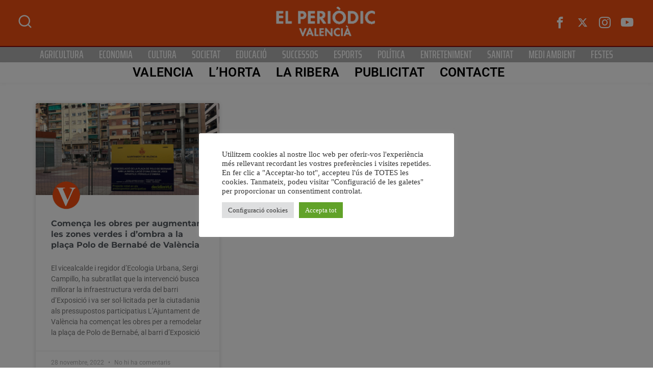

--- FILE ---
content_type: text/html; charset=utf-8
request_url: https://www.google.com/recaptcha/api2/aframe
body_size: 266
content:
<!DOCTYPE HTML><html><head><meta http-equiv="content-type" content="text/html; charset=UTF-8"></head><body><script nonce="S_eWm73FyXssPvW42hHSdg">/** Anti-fraud and anti-abuse applications only. See google.com/recaptcha */ try{var clients={'sodar':'https://pagead2.googlesyndication.com/pagead/sodar?'};window.addEventListener("message",function(a){try{if(a.source===window.parent){var b=JSON.parse(a.data);var c=clients[b['id']];if(c){var d=document.createElement('img');d.src=c+b['params']+'&rc='+(localStorage.getItem("rc::a")?sessionStorage.getItem("rc::b"):"");window.document.body.appendChild(d);sessionStorage.setItem("rc::e",parseInt(sessionStorage.getItem("rc::e")||0)+1);localStorage.setItem("rc::h",'1768977631554');}}}catch(b){}});window.parent.postMessage("_grecaptcha_ready", "*");}catch(b){}</script></body></html>

--- FILE ---
content_type: text/css; charset=utf-8
request_url: https://www.elperiodicvalencia.com/wp-content/cache/autoptimize/1/autoptimize_single_b535281928dbf0ed20968ee33f1db507.php?ver=1743682098
body_size: 544
content:
@font-face{font-family:'Saira Extra Condensed';font-style:normal;font-weight:100;src:url(https://www.elperiodicvalencia.com/wp-content/uploads/elementor/google-fonts/fonts/sairaextracondensed-nfsohyr-vcc7h8mklgbkrvmug9rbpkisrtri3j5_c9csw.woff2) format('woff2');unicode-range:U+0102-0103,U+0110-0111,U+0128-0129,U+0168-0169,U+01A0-01A1,U+01AF-01B0,U+0300-0301,U+0303-0304,U+0308-0309,U+0323,U+0329,U+1EA0-1EF9,U+20AB}@font-face{font-family:'Saira Extra Condensed';font-style:normal;font-weight:100;src:url(https://www.elperiodicvalencia.com/wp-content/uploads/elementor/google-fonts/fonts/sairaextracondensed-nfsohyr-vcc7h8mklgbkrvmug9rbpkisrtri3j4_c9csw.woff2) format('woff2');unicode-range:U+0100-02BA,U+02BD-02C5,U+02C7-02CC,U+02CE-02D7,U+02DD-02FF,U+0304,U+0308,U+0329,U+1D00-1DBF,U+1E00-1E9F,U+1EF2-1EFF,U+2020,U+20A0-20AB,U+20AD-20C0,U+2113,U+2C60-2C7F,U+A720-A7FF}@font-face{font-family:'Saira Extra Condensed';font-style:normal;font-weight:100;src:url(https://www.elperiodicvalencia.com/wp-content/uploads/elementor/google-fonts/fonts/sairaextracondensed-nfsohyr-vcc7h8mklgbkrvmug9rbpkisrtri3j2_c8.woff2) format('woff2');unicode-range:U+0000-00FF,U+0131,U+0152-0153,U+02BB-02BC,U+02C6,U+02DA,U+02DC,U+0304,U+0308,U+0329,U+2000-206F,U+20AC,U+2122,U+2191,U+2193,U+2212,U+2215,U+FEFF,U+FFFD}@font-face{font-family:'Saira Extra Condensed';font-style:normal;font-weight:200;src:url(https://www.elperiodicvalencia.com/wp-content/uploads/elementor/google-fonts/fonts/sairaextracondensed-nfvohyr-vcc7h8mklgbkrvmug9rbpkisrtrj2nh1aphim8.woff2) format('woff2');unicode-range:U+0102-0103,U+0110-0111,U+0128-0129,U+0168-0169,U+01A0-01A1,U+01AF-01B0,U+0300-0301,U+0303-0304,U+0308-0309,U+0323,U+0329,U+1EA0-1EF9,U+20AB}@font-face{font-family:'Saira Extra Condensed';font-style:normal;font-weight:200;src:url(https://www.elperiodicvalencia.com/wp-content/uploads/elementor/google-fonts/fonts/sairaextracondensed-nfvohyr-vcc7h8mklgbkrvmug9rbpkisrtrj2nh1qphim8.woff2) format('woff2');unicode-range:U+0100-02BA,U+02BD-02C5,U+02C7-02CC,U+02CE-02D7,U+02DD-02FF,U+0304,U+0308,U+0329,U+1D00-1DBF,U+1E00-1E9F,U+1EF2-1EFF,U+2020,U+20A0-20AB,U+20AD-20C0,U+2113,U+2C60-2C7F,U+A720-A7FF}@font-face{font-family:'Saira Extra Condensed';font-style:normal;font-weight:200;src:url(https://www.elperiodicvalencia.com/wp-content/uploads/elementor/google-fonts/fonts/sairaextracondensed-nfvohyr-vcc7h8mklgbkrvmug9rbpkisrtrj2nh2wph.woff2) format('woff2');unicode-range:U+0000-00FF,U+0131,U+0152-0153,U+02BB-02BC,U+02C6,U+02DA,U+02DC,U+0304,U+0308,U+0329,U+2000-206F,U+20AC,U+2122,U+2191,U+2193,U+2212,U+2215,U+FEFF,U+FFFD}@font-face{font-family:'Saira Extra Condensed';font-style:normal;font-weight:300;src:url(https://www.elperiodicvalencia.com/wp-content/uploads/elementor/google-fonts/fonts/sairaextracondensed-nfvohyr-vcc7h8mklgbkrvmug9rbpkisrtrq2rh1aphim8.woff2) format('woff2');unicode-range:U+0102-0103,U+0110-0111,U+0128-0129,U+0168-0169,U+01A0-01A1,U+01AF-01B0,U+0300-0301,U+0303-0304,U+0308-0309,U+0323,U+0329,U+1EA0-1EF9,U+20AB}@font-face{font-family:'Saira Extra Condensed';font-style:normal;font-weight:300;src:url(https://www.elperiodicvalencia.com/wp-content/uploads/elementor/google-fonts/fonts/sairaextracondensed-nfvohyr-vcc7h8mklgbkrvmug9rbpkisrtrq2rh1qphim8.woff2) format('woff2');unicode-range:U+0100-02BA,U+02BD-02C5,U+02C7-02CC,U+02CE-02D7,U+02DD-02FF,U+0304,U+0308,U+0329,U+1D00-1DBF,U+1E00-1E9F,U+1EF2-1EFF,U+2020,U+20A0-20AB,U+20AD-20C0,U+2113,U+2C60-2C7F,U+A720-A7FF}@font-face{font-family:'Saira Extra Condensed';font-style:normal;font-weight:300;src:url(https://www.elperiodicvalencia.com/wp-content/uploads/elementor/google-fonts/fonts/sairaextracondensed-nfvohyr-vcc7h8mklgbkrvmug9rbpkisrtrq2rh2wph.woff2) format('woff2');unicode-range:U+0000-00FF,U+0131,U+0152-0153,U+02BB-02BC,U+02C6,U+02DA,U+02DC,U+0304,U+0308,U+0329,U+2000-206F,U+20AC,U+2122,U+2191,U+2193,U+2212,U+2215,U+FEFF,U+FFFD}@font-face{font-family:'Saira Extra Condensed';font-style:normal;font-weight:400;src:url(https://www.elperiodicvalencia.com/wp-content/uploads/elementor/google-fonts/fonts/sairaextracondensed-nfiohyr-vcc7h8mklgbkrvmug9rbpkisrtj50j05cs.woff2) format('woff2');unicode-range:U+0102-0103,U+0110-0111,U+0128-0129,U+0168-0169,U+01A0-01A1,U+01AF-01B0,U+0300-0301,U+0303-0304,U+0308-0309,U+0323,U+0329,U+1EA0-1EF9,U+20AB}@font-face{font-family:'Saira Extra Condensed';font-style:normal;font-weight:400;src:url(https://www.elperiodicvalencia.com/wp-content/uploads/elementor/google-fonts/fonts/sairaextracondensed-nfiohyr-vcc7h8mklgbkrvmug9rbpkisrtj5kj05cs.woff2) format('woff2');unicode-range:U+0100-02BA,U+02BD-02C5,U+02C7-02CC,U+02CE-02D7,U+02DD-02FF,U+0304,U+0308,U+0329,U+1D00-1DBF,U+1E00-1E9F,U+1EF2-1EFF,U+2020,U+20A0-20AB,U+20AD-20C0,U+2113,U+2C60-2C7F,U+A720-A7FF}@font-face{font-family:'Saira Extra Condensed';font-style:normal;font-weight:400;src:url(https://www.elperiodicvalencia.com/wp-content/uploads/elementor/google-fonts/fonts/sairaextracondensed-nfiohyr-vcc7h8mklgbkrvmug9rbpkisrtj6ej0.woff2) format('woff2');unicode-range:U+0000-00FF,U+0131,U+0152-0153,U+02BB-02BC,U+02C6,U+02DA,U+02DC,U+0304,U+0308,U+0329,U+2000-206F,U+20AC,U+2122,U+2191,U+2193,U+2212,U+2215,U+FEFF,U+FFFD}@font-face{font-family:'Saira Extra Condensed';font-style:normal;font-weight:500;src:url(https://www.elperiodicvalencia.com/wp-content/uploads/elementor/google-fonts/fonts/sairaextracondensed-nfvohyr-vcc7h8mklgbkrvmug9rbpkisrtrg2vh1aphim8.woff2) format('woff2');unicode-range:U+0102-0103,U+0110-0111,U+0128-0129,U+0168-0169,U+01A0-01A1,U+01AF-01B0,U+0300-0301,U+0303-0304,U+0308-0309,U+0323,U+0329,U+1EA0-1EF9,U+20AB}@font-face{font-family:'Saira Extra Condensed';font-style:normal;font-weight:500;src:url(https://www.elperiodicvalencia.com/wp-content/uploads/elementor/google-fonts/fonts/sairaextracondensed-nfvohyr-vcc7h8mklgbkrvmug9rbpkisrtrg2vh1qphim8.woff2) format('woff2');unicode-range:U+0100-02BA,U+02BD-02C5,U+02C7-02CC,U+02CE-02D7,U+02DD-02FF,U+0304,U+0308,U+0329,U+1D00-1DBF,U+1E00-1E9F,U+1EF2-1EFF,U+2020,U+20A0-20AB,U+20AD-20C0,U+2113,U+2C60-2C7F,U+A720-A7FF}@font-face{font-family:'Saira Extra Condensed';font-style:normal;font-weight:500;src:url(https://www.elperiodicvalencia.com/wp-content/uploads/elementor/google-fonts/fonts/sairaextracondensed-nfvohyr-vcc7h8mklgbkrvmug9rbpkisrtrg2vh2wph.woff2) format('woff2');unicode-range:U+0000-00FF,U+0131,U+0152-0153,U+02BB-02BC,U+02C6,U+02DA,U+02DC,U+0304,U+0308,U+0329,U+2000-206F,U+20AC,U+2122,U+2191,U+2193,U+2212,U+2215,U+FEFF,U+FFFD}@font-face{font-family:'Saira Extra Condensed';font-style:normal;font-weight:600;src:url(https://www.elperiodicvalencia.com/wp-content/uploads/elementor/google-fonts/fonts/sairaextracondensed-nfvohyr-vcc7h8mklgbkrvmug9rbpkisrtrn2zh1aphim8.woff2) format('woff2');unicode-range:U+0102-0103,U+0110-0111,U+0128-0129,U+0168-0169,U+01A0-01A1,U+01AF-01B0,U+0300-0301,U+0303-0304,U+0308-0309,U+0323,U+0329,U+1EA0-1EF9,U+20AB}@font-face{font-family:'Saira Extra Condensed';font-style:normal;font-weight:600;src:url(https://www.elperiodicvalencia.com/wp-content/uploads/elementor/google-fonts/fonts/sairaextracondensed-nfvohyr-vcc7h8mklgbkrvmug9rbpkisrtrn2zh1qphim8.woff2) format('woff2');unicode-range:U+0100-02BA,U+02BD-02C5,U+02C7-02CC,U+02CE-02D7,U+02DD-02FF,U+0304,U+0308,U+0329,U+1D00-1DBF,U+1E00-1E9F,U+1EF2-1EFF,U+2020,U+20A0-20AB,U+20AD-20C0,U+2113,U+2C60-2C7F,U+A720-A7FF}@font-face{font-family:'Saira Extra Condensed';font-style:normal;font-weight:600;src:url(https://www.elperiodicvalencia.com/wp-content/uploads/elementor/google-fonts/fonts/sairaextracondensed-nfvohyr-vcc7h8mklgbkrvmug9rbpkisrtrn2zh2wph.woff2) format('woff2');unicode-range:U+0000-00FF,U+0131,U+0152-0153,U+02BB-02BC,U+02C6,U+02DA,U+02DC,U+0304,U+0308,U+0329,U+2000-206F,U+20AC,U+2122,U+2191,U+2193,U+2212,U+2215,U+FEFF,U+FFFD}@font-face{font-family:'Saira Extra Condensed';font-style:normal;font-weight:700;src:url(https://www.elperiodicvalencia.com/wp-content/uploads/elementor/google-fonts/fonts/sairaextracondensed-nfvohyr-vcc7h8mklgbkrvmug9rbpkisrtru23h1aphim8.woff2) format('woff2');unicode-range:U+0102-0103,U+0110-0111,U+0128-0129,U+0168-0169,U+01A0-01A1,U+01AF-01B0,U+0300-0301,U+0303-0304,U+0308-0309,U+0323,U+0329,U+1EA0-1EF9,U+20AB}@font-face{font-family:'Saira Extra Condensed';font-style:normal;font-weight:700;src:url(https://www.elperiodicvalencia.com/wp-content/uploads/elementor/google-fonts/fonts/sairaextracondensed-nfvohyr-vcc7h8mklgbkrvmug9rbpkisrtru23h1qphim8.woff2) format('woff2');unicode-range:U+0100-02BA,U+02BD-02C5,U+02C7-02CC,U+02CE-02D7,U+02DD-02FF,U+0304,U+0308,U+0329,U+1D00-1DBF,U+1E00-1E9F,U+1EF2-1EFF,U+2020,U+20A0-20AB,U+20AD-20C0,U+2113,U+2C60-2C7F,U+A720-A7FF}@font-face{font-family:'Saira Extra Condensed';font-style:normal;font-weight:700;src:url(https://www.elperiodicvalencia.com/wp-content/uploads/elementor/google-fonts/fonts/sairaextracondensed-nfvohyr-vcc7h8mklgbkrvmug9rbpkisrtru23h2wph.woff2) format('woff2');unicode-range:U+0000-00FF,U+0131,U+0152-0153,U+02BB-02BC,U+02C6,U+02DA,U+02DC,U+0304,U+0308,U+0329,U+2000-206F,U+20AC,U+2122,U+2191,U+2193,U+2212,U+2215,U+FEFF,U+FFFD}@font-face{font-family:'Saira Extra Condensed';font-style:normal;font-weight:800;src:url(https://www.elperiodicvalencia.com/wp-content/uploads/elementor/google-fonts/fonts/sairaextracondensed-nfvohyr-vcc7h8mklgbkrvmug9rbpkisrtrt27h1aphim8.woff2) format('woff2');unicode-range:U+0102-0103,U+0110-0111,U+0128-0129,U+0168-0169,U+01A0-01A1,U+01AF-01B0,U+0300-0301,U+0303-0304,U+0308-0309,U+0323,U+0329,U+1EA0-1EF9,U+20AB}@font-face{font-family:'Saira Extra Condensed';font-style:normal;font-weight:800;src:url(https://www.elperiodicvalencia.com/wp-content/uploads/elementor/google-fonts/fonts/sairaextracondensed-nfvohyr-vcc7h8mklgbkrvmug9rbpkisrtrt27h1qphim8.woff2) format('woff2');unicode-range:U+0100-02BA,U+02BD-02C5,U+02C7-02CC,U+02CE-02D7,U+02DD-02FF,U+0304,U+0308,U+0329,U+1D00-1DBF,U+1E00-1E9F,U+1EF2-1EFF,U+2020,U+20A0-20AB,U+20AD-20C0,U+2113,U+2C60-2C7F,U+A720-A7FF}@font-face{font-family:'Saira Extra Condensed';font-style:normal;font-weight:800;src:url(https://www.elperiodicvalencia.com/wp-content/uploads/elementor/google-fonts/fonts/sairaextracondensed-nfvohyr-vcc7h8mklgbkrvmug9rbpkisrtrt27h2wph.woff2) format('woff2');unicode-range:U+0000-00FF,U+0131,U+0152-0153,U+02BB-02BC,U+02C6,U+02DA,U+02DC,U+0304,U+0308,U+0329,U+2000-206F,U+20AC,U+2122,U+2191,U+2193,U+2212,U+2215,U+FEFF,U+FFFD}@font-face{font-family:'Saira Extra Condensed';font-style:normal;font-weight:900;src:url(https://www.elperiodicvalencia.com/wp-content/uploads/elementor/google-fonts/fonts/sairaextracondensed-nfvohyr-vcc7h8mklgbkrvmug9rbpkisrtra2_h1aphim8.woff2) format('woff2');unicode-range:U+0102-0103,U+0110-0111,U+0128-0129,U+0168-0169,U+01A0-01A1,U+01AF-01B0,U+0300-0301,U+0303-0304,U+0308-0309,U+0323,U+0329,U+1EA0-1EF9,U+20AB}@font-face{font-family:'Saira Extra Condensed';font-style:normal;font-weight:900;src:url(https://www.elperiodicvalencia.com/wp-content/uploads/elementor/google-fonts/fonts/sairaextracondensed-nfvohyr-vcc7h8mklgbkrvmug9rbpkisrtra2_h1qphim8.woff2) format('woff2');unicode-range:U+0100-02BA,U+02BD-02C5,U+02C7-02CC,U+02CE-02D7,U+02DD-02FF,U+0304,U+0308,U+0329,U+1D00-1DBF,U+1E00-1E9F,U+1EF2-1EFF,U+2020,U+20A0-20AB,U+20AD-20C0,U+2113,U+2C60-2C7F,U+A720-A7FF}@font-face{font-family:'Saira Extra Condensed';font-style:normal;font-weight:900;src:url(https://www.elperiodicvalencia.com/wp-content/uploads/elementor/google-fonts/fonts/sairaextracondensed-nfvohyr-vcc7h8mklgbkrvmug9rbpkisrtra2_h2wph.woff2) format('woff2');unicode-range:U+0000-00FF,U+0131,U+0152-0153,U+02BB-02BC,U+02C6,U+02DA,U+02DC,U+0304,U+0308,U+0329,U+2000-206F,U+20AC,U+2122,U+2191,U+2193,U+2212,U+2215,U+FEFF,U+FFFD}